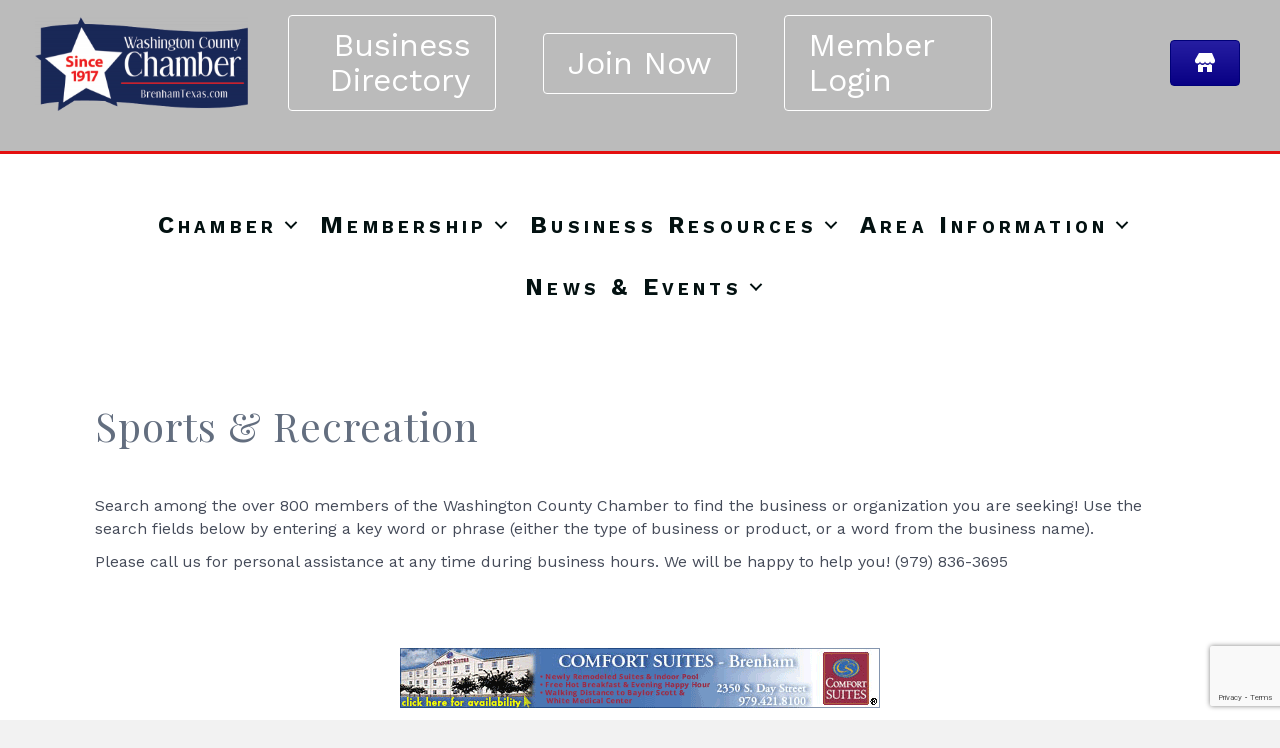

--- FILE ---
content_type: text/html; charset=utf-8
request_url: https://www.google.com/recaptcha/enterprise/anchor?ar=1&k=6LfI_T8rAAAAAMkWHrLP_GfSf3tLy9tKa839wcWa&co=aHR0cHM6Ly9jaGFtYmVyLmJyZW5oYW10ZXhhcy5jb206NDQz&hl=en&v=PoyoqOPhxBO7pBk68S4YbpHZ&size=invisible&anchor-ms=20000&execute-ms=30000&cb=h20jtikjumox
body_size: 48753
content:
<!DOCTYPE HTML><html dir="ltr" lang="en"><head><meta http-equiv="Content-Type" content="text/html; charset=UTF-8">
<meta http-equiv="X-UA-Compatible" content="IE=edge">
<title>reCAPTCHA</title>
<style type="text/css">
/* cyrillic-ext */
@font-face {
  font-family: 'Roboto';
  font-style: normal;
  font-weight: 400;
  font-stretch: 100%;
  src: url(//fonts.gstatic.com/s/roboto/v48/KFO7CnqEu92Fr1ME7kSn66aGLdTylUAMa3GUBHMdazTgWw.woff2) format('woff2');
  unicode-range: U+0460-052F, U+1C80-1C8A, U+20B4, U+2DE0-2DFF, U+A640-A69F, U+FE2E-FE2F;
}
/* cyrillic */
@font-face {
  font-family: 'Roboto';
  font-style: normal;
  font-weight: 400;
  font-stretch: 100%;
  src: url(//fonts.gstatic.com/s/roboto/v48/KFO7CnqEu92Fr1ME7kSn66aGLdTylUAMa3iUBHMdazTgWw.woff2) format('woff2');
  unicode-range: U+0301, U+0400-045F, U+0490-0491, U+04B0-04B1, U+2116;
}
/* greek-ext */
@font-face {
  font-family: 'Roboto';
  font-style: normal;
  font-weight: 400;
  font-stretch: 100%;
  src: url(//fonts.gstatic.com/s/roboto/v48/KFO7CnqEu92Fr1ME7kSn66aGLdTylUAMa3CUBHMdazTgWw.woff2) format('woff2');
  unicode-range: U+1F00-1FFF;
}
/* greek */
@font-face {
  font-family: 'Roboto';
  font-style: normal;
  font-weight: 400;
  font-stretch: 100%;
  src: url(//fonts.gstatic.com/s/roboto/v48/KFO7CnqEu92Fr1ME7kSn66aGLdTylUAMa3-UBHMdazTgWw.woff2) format('woff2');
  unicode-range: U+0370-0377, U+037A-037F, U+0384-038A, U+038C, U+038E-03A1, U+03A3-03FF;
}
/* math */
@font-face {
  font-family: 'Roboto';
  font-style: normal;
  font-weight: 400;
  font-stretch: 100%;
  src: url(//fonts.gstatic.com/s/roboto/v48/KFO7CnqEu92Fr1ME7kSn66aGLdTylUAMawCUBHMdazTgWw.woff2) format('woff2');
  unicode-range: U+0302-0303, U+0305, U+0307-0308, U+0310, U+0312, U+0315, U+031A, U+0326-0327, U+032C, U+032F-0330, U+0332-0333, U+0338, U+033A, U+0346, U+034D, U+0391-03A1, U+03A3-03A9, U+03B1-03C9, U+03D1, U+03D5-03D6, U+03F0-03F1, U+03F4-03F5, U+2016-2017, U+2034-2038, U+203C, U+2040, U+2043, U+2047, U+2050, U+2057, U+205F, U+2070-2071, U+2074-208E, U+2090-209C, U+20D0-20DC, U+20E1, U+20E5-20EF, U+2100-2112, U+2114-2115, U+2117-2121, U+2123-214F, U+2190, U+2192, U+2194-21AE, U+21B0-21E5, U+21F1-21F2, U+21F4-2211, U+2213-2214, U+2216-22FF, U+2308-230B, U+2310, U+2319, U+231C-2321, U+2336-237A, U+237C, U+2395, U+239B-23B7, U+23D0, U+23DC-23E1, U+2474-2475, U+25AF, U+25B3, U+25B7, U+25BD, U+25C1, U+25CA, U+25CC, U+25FB, U+266D-266F, U+27C0-27FF, U+2900-2AFF, U+2B0E-2B11, U+2B30-2B4C, U+2BFE, U+3030, U+FF5B, U+FF5D, U+1D400-1D7FF, U+1EE00-1EEFF;
}
/* symbols */
@font-face {
  font-family: 'Roboto';
  font-style: normal;
  font-weight: 400;
  font-stretch: 100%;
  src: url(//fonts.gstatic.com/s/roboto/v48/KFO7CnqEu92Fr1ME7kSn66aGLdTylUAMaxKUBHMdazTgWw.woff2) format('woff2');
  unicode-range: U+0001-000C, U+000E-001F, U+007F-009F, U+20DD-20E0, U+20E2-20E4, U+2150-218F, U+2190, U+2192, U+2194-2199, U+21AF, U+21E6-21F0, U+21F3, U+2218-2219, U+2299, U+22C4-22C6, U+2300-243F, U+2440-244A, U+2460-24FF, U+25A0-27BF, U+2800-28FF, U+2921-2922, U+2981, U+29BF, U+29EB, U+2B00-2BFF, U+4DC0-4DFF, U+FFF9-FFFB, U+10140-1018E, U+10190-1019C, U+101A0, U+101D0-101FD, U+102E0-102FB, U+10E60-10E7E, U+1D2C0-1D2D3, U+1D2E0-1D37F, U+1F000-1F0FF, U+1F100-1F1AD, U+1F1E6-1F1FF, U+1F30D-1F30F, U+1F315, U+1F31C, U+1F31E, U+1F320-1F32C, U+1F336, U+1F378, U+1F37D, U+1F382, U+1F393-1F39F, U+1F3A7-1F3A8, U+1F3AC-1F3AF, U+1F3C2, U+1F3C4-1F3C6, U+1F3CA-1F3CE, U+1F3D4-1F3E0, U+1F3ED, U+1F3F1-1F3F3, U+1F3F5-1F3F7, U+1F408, U+1F415, U+1F41F, U+1F426, U+1F43F, U+1F441-1F442, U+1F444, U+1F446-1F449, U+1F44C-1F44E, U+1F453, U+1F46A, U+1F47D, U+1F4A3, U+1F4B0, U+1F4B3, U+1F4B9, U+1F4BB, U+1F4BF, U+1F4C8-1F4CB, U+1F4D6, U+1F4DA, U+1F4DF, U+1F4E3-1F4E6, U+1F4EA-1F4ED, U+1F4F7, U+1F4F9-1F4FB, U+1F4FD-1F4FE, U+1F503, U+1F507-1F50B, U+1F50D, U+1F512-1F513, U+1F53E-1F54A, U+1F54F-1F5FA, U+1F610, U+1F650-1F67F, U+1F687, U+1F68D, U+1F691, U+1F694, U+1F698, U+1F6AD, U+1F6B2, U+1F6B9-1F6BA, U+1F6BC, U+1F6C6-1F6CF, U+1F6D3-1F6D7, U+1F6E0-1F6EA, U+1F6F0-1F6F3, U+1F6F7-1F6FC, U+1F700-1F7FF, U+1F800-1F80B, U+1F810-1F847, U+1F850-1F859, U+1F860-1F887, U+1F890-1F8AD, U+1F8B0-1F8BB, U+1F8C0-1F8C1, U+1F900-1F90B, U+1F93B, U+1F946, U+1F984, U+1F996, U+1F9E9, U+1FA00-1FA6F, U+1FA70-1FA7C, U+1FA80-1FA89, U+1FA8F-1FAC6, U+1FACE-1FADC, U+1FADF-1FAE9, U+1FAF0-1FAF8, U+1FB00-1FBFF;
}
/* vietnamese */
@font-face {
  font-family: 'Roboto';
  font-style: normal;
  font-weight: 400;
  font-stretch: 100%;
  src: url(//fonts.gstatic.com/s/roboto/v48/KFO7CnqEu92Fr1ME7kSn66aGLdTylUAMa3OUBHMdazTgWw.woff2) format('woff2');
  unicode-range: U+0102-0103, U+0110-0111, U+0128-0129, U+0168-0169, U+01A0-01A1, U+01AF-01B0, U+0300-0301, U+0303-0304, U+0308-0309, U+0323, U+0329, U+1EA0-1EF9, U+20AB;
}
/* latin-ext */
@font-face {
  font-family: 'Roboto';
  font-style: normal;
  font-weight: 400;
  font-stretch: 100%;
  src: url(//fonts.gstatic.com/s/roboto/v48/KFO7CnqEu92Fr1ME7kSn66aGLdTylUAMa3KUBHMdazTgWw.woff2) format('woff2');
  unicode-range: U+0100-02BA, U+02BD-02C5, U+02C7-02CC, U+02CE-02D7, U+02DD-02FF, U+0304, U+0308, U+0329, U+1D00-1DBF, U+1E00-1E9F, U+1EF2-1EFF, U+2020, U+20A0-20AB, U+20AD-20C0, U+2113, U+2C60-2C7F, U+A720-A7FF;
}
/* latin */
@font-face {
  font-family: 'Roboto';
  font-style: normal;
  font-weight: 400;
  font-stretch: 100%;
  src: url(//fonts.gstatic.com/s/roboto/v48/KFO7CnqEu92Fr1ME7kSn66aGLdTylUAMa3yUBHMdazQ.woff2) format('woff2');
  unicode-range: U+0000-00FF, U+0131, U+0152-0153, U+02BB-02BC, U+02C6, U+02DA, U+02DC, U+0304, U+0308, U+0329, U+2000-206F, U+20AC, U+2122, U+2191, U+2193, U+2212, U+2215, U+FEFF, U+FFFD;
}
/* cyrillic-ext */
@font-face {
  font-family: 'Roboto';
  font-style: normal;
  font-weight: 500;
  font-stretch: 100%;
  src: url(//fonts.gstatic.com/s/roboto/v48/KFO7CnqEu92Fr1ME7kSn66aGLdTylUAMa3GUBHMdazTgWw.woff2) format('woff2');
  unicode-range: U+0460-052F, U+1C80-1C8A, U+20B4, U+2DE0-2DFF, U+A640-A69F, U+FE2E-FE2F;
}
/* cyrillic */
@font-face {
  font-family: 'Roboto';
  font-style: normal;
  font-weight: 500;
  font-stretch: 100%;
  src: url(//fonts.gstatic.com/s/roboto/v48/KFO7CnqEu92Fr1ME7kSn66aGLdTylUAMa3iUBHMdazTgWw.woff2) format('woff2');
  unicode-range: U+0301, U+0400-045F, U+0490-0491, U+04B0-04B1, U+2116;
}
/* greek-ext */
@font-face {
  font-family: 'Roboto';
  font-style: normal;
  font-weight: 500;
  font-stretch: 100%;
  src: url(//fonts.gstatic.com/s/roboto/v48/KFO7CnqEu92Fr1ME7kSn66aGLdTylUAMa3CUBHMdazTgWw.woff2) format('woff2');
  unicode-range: U+1F00-1FFF;
}
/* greek */
@font-face {
  font-family: 'Roboto';
  font-style: normal;
  font-weight: 500;
  font-stretch: 100%;
  src: url(//fonts.gstatic.com/s/roboto/v48/KFO7CnqEu92Fr1ME7kSn66aGLdTylUAMa3-UBHMdazTgWw.woff2) format('woff2');
  unicode-range: U+0370-0377, U+037A-037F, U+0384-038A, U+038C, U+038E-03A1, U+03A3-03FF;
}
/* math */
@font-face {
  font-family: 'Roboto';
  font-style: normal;
  font-weight: 500;
  font-stretch: 100%;
  src: url(//fonts.gstatic.com/s/roboto/v48/KFO7CnqEu92Fr1ME7kSn66aGLdTylUAMawCUBHMdazTgWw.woff2) format('woff2');
  unicode-range: U+0302-0303, U+0305, U+0307-0308, U+0310, U+0312, U+0315, U+031A, U+0326-0327, U+032C, U+032F-0330, U+0332-0333, U+0338, U+033A, U+0346, U+034D, U+0391-03A1, U+03A3-03A9, U+03B1-03C9, U+03D1, U+03D5-03D6, U+03F0-03F1, U+03F4-03F5, U+2016-2017, U+2034-2038, U+203C, U+2040, U+2043, U+2047, U+2050, U+2057, U+205F, U+2070-2071, U+2074-208E, U+2090-209C, U+20D0-20DC, U+20E1, U+20E5-20EF, U+2100-2112, U+2114-2115, U+2117-2121, U+2123-214F, U+2190, U+2192, U+2194-21AE, U+21B0-21E5, U+21F1-21F2, U+21F4-2211, U+2213-2214, U+2216-22FF, U+2308-230B, U+2310, U+2319, U+231C-2321, U+2336-237A, U+237C, U+2395, U+239B-23B7, U+23D0, U+23DC-23E1, U+2474-2475, U+25AF, U+25B3, U+25B7, U+25BD, U+25C1, U+25CA, U+25CC, U+25FB, U+266D-266F, U+27C0-27FF, U+2900-2AFF, U+2B0E-2B11, U+2B30-2B4C, U+2BFE, U+3030, U+FF5B, U+FF5D, U+1D400-1D7FF, U+1EE00-1EEFF;
}
/* symbols */
@font-face {
  font-family: 'Roboto';
  font-style: normal;
  font-weight: 500;
  font-stretch: 100%;
  src: url(//fonts.gstatic.com/s/roboto/v48/KFO7CnqEu92Fr1ME7kSn66aGLdTylUAMaxKUBHMdazTgWw.woff2) format('woff2');
  unicode-range: U+0001-000C, U+000E-001F, U+007F-009F, U+20DD-20E0, U+20E2-20E4, U+2150-218F, U+2190, U+2192, U+2194-2199, U+21AF, U+21E6-21F0, U+21F3, U+2218-2219, U+2299, U+22C4-22C6, U+2300-243F, U+2440-244A, U+2460-24FF, U+25A0-27BF, U+2800-28FF, U+2921-2922, U+2981, U+29BF, U+29EB, U+2B00-2BFF, U+4DC0-4DFF, U+FFF9-FFFB, U+10140-1018E, U+10190-1019C, U+101A0, U+101D0-101FD, U+102E0-102FB, U+10E60-10E7E, U+1D2C0-1D2D3, U+1D2E0-1D37F, U+1F000-1F0FF, U+1F100-1F1AD, U+1F1E6-1F1FF, U+1F30D-1F30F, U+1F315, U+1F31C, U+1F31E, U+1F320-1F32C, U+1F336, U+1F378, U+1F37D, U+1F382, U+1F393-1F39F, U+1F3A7-1F3A8, U+1F3AC-1F3AF, U+1F3C2, U+1F3C4-1F3C6, U+1F3CA-1F3CE, U+1F3D4-1F3E0, U+1F3ED, U+1F3F1-1F3F3, U+1F3F5-1F3F7, U+1F408, U+1F415, U+1F41F, U+1F426, U+1F43F, U+1F441-1F442, U+1F444, U+1F446-1F449, U+1F44C-1F44E, U+1F453, U+1F46A, U+1F47D, U+1F4A3, U+1F4B0, U+1F4B3, U+1F4B9, U+1F4BB, U+1F4BF, U+1F4C8-1F4CB, U+1F4D6, U+1F4DA, U+1F4DF, U+1F4E3-1F4E6, U+1F4EA-1F4ED, U+1F4F7, U+1F4F9-1F4FB, U+1F4FD-1F4FE, U+1F503, U+1F507-1F50B, U+1F50D, U+1F512-1F513, U+1F53E-1F54A, U+1F54F-1F5FA, U+1F610, U+1F650-1F67F, U+1F687, U+1F68D, U+1F691, U+1F694, U+1F698, U+1F6AD, U+1F6B2, U+1F6B9-1F6BA, U+1F6BC, U+1F6C6-1F6CF, U+1F6D3-1F6D7, U+1F6E0-1F6EA, U+1F6F0-1F6F3, U+1F6F7-1F6FC, U+1F700-1F7FF, U+1F800-1F80B, U+1F810-1F847, U+1F850-1F859, U+1F860-1F887, U+1F890-1F8AD, U+1F8B0-1F8BB, U+1F8C0-1F8C1, U+1F900-1F90B, U+1F93B, U+1F946, U+1F984, U+1F996, U+1F9E9, U+1FA00-1FA6F, U+1FA70-1FA7C, U+1FA80-1FA89, U+1FA8F-1FAC6, U+1FACE-1FADC, U+1FADF-1FAE9, U+1FAF0-1FAF8, U+1FB00-1FBFF;
}
/* vietnamese */
@font-face {
  font-family: 'Roboto';
  font-style: normal;
  font-weight: 500;
  font-stretch: 100%;
  src: url(//fonts.gstatic.com/s/roboto/v48/KFO7CnqEu92Fr1ME7kSn66aGLdTylUAMa3OUBHMdazTgWw.woff2) format('woff2');
  unicode-range: U+0102-0103, U+0110-0111, U+0128-0129, U+0168-0169, U+01A0-01A1, U+01AF-01B0, U+0300-0301, U+0303-0304, U+0308-0309, U+0323, U+0329, U+1EA0-1EF9, U+20AB;
}
/* latin-ext */
@font-face {
  font-family: 'Roboto';
  font-style: normal;
  font-weight: 500;
  font-stretch: 100%;
  src: url(//fonts.gstatic.com/s/roboto/v48/KFO7CnqEu92Fr1ME7kSn66aGLdTylUAMa3KUBHMdazTgWw.woff2) format('woff2');
  unicode-range: U+0100-02BA, U+02BD-02C5, U+02C7-02CC, U+02CE-02D7, U+02DD-02FF, U+0304, U+0308, U+0329, U+1D00-1DBF, U+1E00-1E9F, U+1EF2-1EFF, U+2020, U+20A0-20AB, U+20AD-20C0, U+2113, U+2C60-2C7F, U+A720-A7FF;
}
/* latin */
@font-face {
  font-family: 'Roboto';
  font-style: normal;
  font-weight: 500;
  font-stretch: 100%;
  src: url(//fonts.gstatic.com/s/roboto/v48/KFO7CnqEu92Fr1ME7kSn66aGLdTylUAMa3yUBHMdazQ.woff2) format('woff2');
  unicode-range: U+0000-00FF, U+0131, U+0152-0153, U+02BB-02BC, U+02C6, U+02DA, U+02DC, U+0304, U+0308, U+0329, U+2000-206F, U+20AC, U+2122, U+2191, U+2193, U+2212, U+2215, U+FEFF, U+FFFD;
}
/* cyrillic-ext */
@font-face {
  font-family: 'Roboto';
  font-style: normal;
  font-weight: 900;
  font-stretch: 100%;
  src: url(//fonts.gstatic.com/s/roboto/v48/KFO7CnqEu92Fr1ME7kSn66aGLdTylUAMa3GUBHMdazTgWw.woff2) format('woff2');
  unicode-range: U+0460-052F, U+1C80-1C8A, U+20B4, U+2DE0-2DFF, U+A640-A69F, U+FE2E-FE2F;
}
/* cyrillic */
@font-face {
  font-family: 'Roboto';
  font-style: normal;
  font-weight: 900;
  font-stretch: 100%;
  src: url(//fonts.gstatic.com/s/roboto/v48/KFO7CnqEu92Fr1ME7kSn66aGLdTylUAMa3iUBHMdazTgWw.woff2) format('woff2');
  unicode-range: U+0301, U+0400-045F, U+0490-0491, U+04B0-04B1, U+2116;
}
/* greek-ext */
@font-face {
  font-family: 'Roboto';
  font-style: normal;
  font-weight: 900;
  font-stretch: 100%;
  src: url(//fonts.gstatic.com/s/roboto/v48/KFO7CnqEu92Fr1ME7kSn66aGLdTylUAMa3CUBHMdazTgWw.woff2) format('woff2');
  unicode-range: U+1F00-1FFF;
}
/* greek */
@font-face {
  font-family: 'Roboto';
  font-style: normal;
  font-weight: 900;
  font-stretch: 100%;
  src: url(//fonts.gstatic.com/s/roboto/v48/KFO7CnqEu92Fr1ME7kSn66aGLdTylUAMa3-UBHMdazTgWw.woff2) format('woff2');
  unicode-range: U+0370-0377, U+037A-037F, U+0384-038A, U+038C, U+038E-03A1, U+03A3-03FF;
}
/* math */
@font-face {
  font-family: 'Roboto';
  font-style: normal;
  font-weight: 900;
  font-stretch: 100%;
  src: url(//fonts.gstatic.com/s/roboto/v48/KFO7CnqEu92Fr1ME7kSn66aGLdTylUAMawCUBHMdazTgWw.woff2) format('woff2');
  unicode-range: U+0302-0303, U+0305, U+0307-0308, U+0310, U+0312, U+0315, U+031A, U+0326-0327, U+032C, U+032F-0330, U+0332-0333, U+0338, U+033A, U+0346, U+034D, U+0391-03A1, U+03A3-03A9, U+03B1-03C9, U+03D1, U+03D5-03D6, U+03F0-03F1, U+03F4-03F5, U+2016-2017, U+2034-2038, U+203C, U+2040, U+2043, U+2047, U+2050, U+2057, U+205F, U+2070-2071, U+2074-208E, U+2090-209C, U+20D0-20DC, U+20E1, U+20E5-20EF, U+2100-2112, U+2114-2115, U+2117-2121, U+2123-214F, U+2190, U+2192, U+2194-21AE, U+21B0-21E5, U+21F1-21F2, U+21F4-2211, U+2213-2214, U+2216-22FF, U+2308-230B, U+2310, U+2319, U+231C-2321, U+2336-237A, U+237C, U+2395, U+239B-23B7, U+23D0, U+23DC-23E1, U+2474-2475, U+25AF, U+25B3, U+25B7, U+25BD, U+25C1, U+25CA, U+25CC, U+25FB, U+266D-266F, U+27C0-27FF, U+2900-2AFF, U+2B0E-2B11, U+2B30-2B4C, U+2BFE, U+3030, U+FF5B, U+FF5D, U+1D400-1D7FF, U+1EE00-1EEFF;
}
/* symbols */
@font-face {
  font-family: 'Roboto';
  font-style: normal;
  font-weight: 900;
  font-stretch: 100%;
  src: url(//fonts.gstatic.com/s/roboto/v48/KFO7CnqEu92Fr1ME7kSn66aGLdTylUAMaxKUBHMdazTgWw.woff2) format('woff2');
  unicode-range: U+0001-000C, U+000E-001F, U+007F-009F, U+20DD-20E0, U+20E2-20E4, U+2150-218F, U+2190, U+2192, U+2194-2199, U+21AF, U+21E6-21F0, U+21F3, U+2218-2219, U+2299, U+22C4-22C6, U+2300-243F, U+2440-244A, U+2460-24FF, U+25A0-27BF, U+2800-28FF, U+2921-2922, U+2981, U+29BF, U+29EB, U+2B00-2BFF, U+4DC0-4DFF, U+FFF9-FFFB, U+10140-1018E, U+10190-1019C, U+101A0, U+101D0-101FD, U+102E0-102FB, U+10E60-10E7E, U+1D2C0-1D2D3, U+1D2E0-1D37F, U+1F000-1F0FF, U+1F100-1F1AD, U+1F1E6-1F1FF, U+1F30D-1F30F, U+1F315, U+1F31C, U+1F31E, U+1F320-1F32C, U+1F336, U+1F378, U+1F37D, U+1F382, U+1F393-1F39F, U+1F3A7-1F3A8, U+1F3AC-1F3AF, U+1F3C2, U+1F3C4-1F3C6, U+1F3CA-1F3CE, U+1F3D4-1F3E0, U+1F3ED, U+1F3F1-1F3F3, U+1F3F5-1F3F7, U+1F408, U+1F415, U+1F41F, U+1F426, U+1F43F, U+1F441-1F442, U+1F444, U+1F446-1F449, U+1F44C-1F44E, U+1F453, U+1F46A, U+1F47D, U+1F4A3, U+1F4B0, U+1F4B3, U+1F4B9, U+1F4BB, U+1F4BF, U+1F4C8-1F4CB, U+1F4D6, U+1F4DA, U+1F4DF, U+1F4E3-1F4E6, U+1F4EA-1F4ED, U+1F4F7, U+1F4F9-1F4FB, U+1F4FD-1F4FE, U+1F503, U+1F507-1F50B, U+1F50D, U+1F512-1F513, U+1F53E-1F54A, U+1F54F-1F5FA, U+1F610, U+1F650-1F67F, U+1F687, U+1F68D, U+1F691, U+1F694, U+1F698, U+1F6AD, U+1F6B2, U+1F6B9-1F6BA, U+1F6BC, U+1F6C6-1F6CF, U+1F6D3-1F6D7, U+1F6E0-1F6EA, U+1F6F0-1F6F3, U+1F6F7-1F6FC, U+1F700-1F7FF, U+1F800-1F80B, U+1F810-1F847, U+1F850-1F859, U+1F860-1F887, U+1F890-1F8AD, U+1F8B0-1F8BB, U+1F8C0-1F8C1, U+1F900-1F90B, U+1F93B, U+1F946, U+1F984, U+1F996, U+1F9E9, U+1FA00-1FA6F, U+1FA70-1FA7C, U+1FA80-1FA89, U+1FA8F-1FAC6, U+1FACE-1FADC, U+1FADF-1FAE9, U+1FAF0-1FAF8, U+1FB00-1FBFF;
}
/* vietnamese */
@font-face {
  font-family: 'Roboto';
  font-style: normal;
  font-weight: 900;
  font-stretch: 100%;
  src: url(//fonts.gstatic.com/s/roboto/v48/KFO7CnqEu92Fr1ME7kSn66aGLdTylUAMa3OUBHMdazTgWw.woff2) format('woff2');
  unicode-range: U+0102-0103, U+0110-0111, U+0128-0129, U+0168-0169, U+01A0-01A1, U+01AF-01B0, U+0300-0301, U+0303-0304, U+0308-0309, U+0323, U+0329, U+1EA0-1EF9, U+20AB;
}
/* latin-ext */
@font-face {
  font-family: 'Roboto';
  font-style: normal;
  font-weight: 900;
  font-stretch: 100%;
  src: url(//fonts.gstatic.com/s/roboto/v48/KFO7CnqEu92Fr1ME7kSn66aGLdTylUAMa3KUBHMdazTgWw.woff2) format('woff2');
  unicode-range: U+0100-02BA, U+02BD-02C5, U+02C7-02CC, U+02CE-02D7, U+02DD-02FF, U+0304, U+0308, U+0329, U+1D00-1DBF, U+1E00-1E9F, U+1EF2-1EFF, U+2020, U+20A0-20AB, U+20AD-20C0, U+2113, U+2C60-2C7F, U+A720-A7FF;
}
/* latin */
@font-face {
  font-family: 'Roboto';
  font-style: normal;
  font-weight: 900;
  font-stretch: 100%;
  src: url(//fonts.gstatic.com/s/roboto/v48/KFO7CnqEu92Fr1ME7kSn66aGLdTylUAMa3yUBHMdazQ.woff2) format('woff2');
  unicode-range: U+0000-00FF, U+0131, U+0152-0153, U+02BB-02BC, U+02C6, U+02DA, U+02DC, U+0304, U+0308, U+0329, U+2000-206F, U+20AC, U+2122, U+2191, U+2193, U+2212, U+2215, U+FEFF, U+FFFD;
}

</style>
<link rel="stylesheet" type="text/css" href="https://www.gstatic.com/recaptcha/releases/PoyoqOPhxBO7pBk68S4YbpHZ/styles__ltr.css">
<script nonce="PGQWoUMLTKiAJnO8mV8H5A" type="text/javascript">window['__recaptcha_api'] = 'https://www.google.com/recaptcha/enterprise/';</script>
<script type="text/javascript" src="https://www.gstatic.com/recaptcha/releases/PoyoqOPhxBO7pBk68S4YbpHZ/recaptcha__en.js" nonce="PGQWoUMLTKiAJnO8mV8H5A">
      
    </script></head>
<body><div id="rc-anchor-alert" class="rc-anchor-alert"></div>
<input type="hidden" id="recaptcha-token" value="[base64]">
<script type="text/javascript" nonce="PGQWoUMLTKiAJnO8mV8H5A">
      recaptcha.anchor.Main.init("[\x22ainput\x22,[\x22bgdata\x22,\x22\x22,\[base64]/[base64]/[base64]/[base64]/[base64]/UltsKytdPUU6KEU8MjA0OD9SW2wrK109RT4+NnwxOTI6KChFJjY0NTEyKT09NTUyOTYmJk0rMTxjLmxlbmd0aCYmKGMuY2hhckNvZGVBdChNKzEpJjY0NTEyKT09NTYzMjA/[base64]/[base64]/[base64]/[base64]/[base64]/[base64]/[base64]\x22,\[base64]\x22,\x22w5vCqU7Cv8O4w6rCgFVfBjDCv8K0w6hWecKxwplfwonDjDzDgho1w74Fw7Uewr7DvCZNw5IQO8KFRx9KdB/DhMOrQjnCusOxwrVtwpV9w7vCgcOgw7YQY8OLw68neSnDkcKUw7gtwo0BS8OQwp9VLcK/[base64]/DqRzCgScxw7kjK1LDncK/w67DscOcbFXDjjnDqMK2w6jDjkt3VcKRwoNJw5DDvBjDtsKFwpY+wq8/eU3DvR0TayPDisOPScOkFMK3wqPDtj4WQ8O2wogMw4zCo342fMOlwr4Gwo3Dg8Kyw5NmwpkWADZRw4oWIhLCv8KFwrcNw6fDhyQ4wro+ZztEZXzCvk5swrrDpcKeZMKsOMOoYhTCusK1w5DDlMK6w7pywrxbMRjCqiTDgyh/wpXDm18mN2TDk2d9XyAww5bDncKSw79pw57CgcOGFMOQF8KEPsKGCF5IworDuivChB/Dni7CsE7CgcK9PsOCb3EjDWl2KMOUw69Bw5JqZsKdwrPDuE8JGTU3w63CixM1QC/CsyY7wrfCjRE+E8K2UMKZwoHDinZhwps8w4LCtsK0wozChjkJwo9zw79/wpbDsiBCw5olBz4YwpAYDMOHw5vDq0Mdw6gsOMOTwq3CrMOzwoPCnkxiQEgJCAnCssK9YzfDhTV6ccOeNcOawoUIw6TDisO5JFV8ScKjfcOUS8Oiw6MIwr/DgsO2IMK5HsOuw4libSp0w5UXwrl0dR4LAF/CjMKad0DDpcK4wo3CvSnDgsK7woXDuRcJWyITw5XDvcOLA3kWw5hFLCwFBgbDngAiwpPCosOSDlw3dVcRw67CryTCmBLCssKOw43DsCdaw4Vgw7sxMcOjw4fDnGNpwoQSGGlaw6c2IcOjHg/[base64]/Dv2bDkGzDsBrCl3cIGWF/dMOwwofDoB14esOcw4Fxwr7DrsORw4kZwpVqIMO/eMKcJC/CgsK2w6BwAsKiw6ZIwqTCnSbDisO8CQfCtHwDSybCpsOIRsKzw6s/w5bDlcOtw5zCksKbF8OUwqdFw4bCjAHCncO8wqXDrsK2wodBwoAAQl1BwosbHsOyScOxwoALw7zClMO4w4cLJxvCj8Oow7vCqFHDm8O5MsObw5nDpsOcw6/Cg8KKw57DjhAre3kAKsOZVALDmAPCq10vcn0VWMOMw5fDqcOlS8KGw4AHO8KFNMKIwpYWwqIRScKew4Erwq7CgncMTE4RwonChUTDj8KcDWjCiMKFwpcMwrrCqizDqBgaw6IsFMKMwr0BwpQOGFnCpsKZw4U3wpTDmQ/Cv1lhM07DrsOJBz0kwqgmwpVMRBLDuznCu8K6w6Ekw5LDr2Itw7B2wptEZk/Ct8Kywqgwwpk6wqF8w6pkw49OwrsqXABrwqzClwPDn8KzwrPDiHINMMKCw6/Dg8KFH3QWKSHCjMKbTwHDhMOfdMOYwpfCoTpWPMKnwrh5HMOHwolpecK7P8KtQ0FYwoPDtMOVwpjCoXgpwoF1wpzDjT3Co8KYWApZw7lnw5V+Hx3DkMOBT2fClR4JwoYDw5gjbcKuZCMxw5nCrsKUFsO/w4sHw755bWZcLWnCsHE0WcOxbR7ChcOrcsKGCl4FfcOSFsOXw4fDgRHDiMOrwrgjwpJ1OWMbw6HDsxofVMKIwrV9wpzDksKRKW9sw7bCqSw+wrrDuwYpfX/CpyzDusKqdlRJw4/DvMO3w6A7wq7DqHjChWrCoXXCpH0sODHCicK1w7dKKMKHNCVXw7E2w64xwqbDvyoJGMKew5TDiMKswrzDjMK/NsO2F8KcAMOgNMKLQcKnw5jCisOwbMKLYGpOwqPCqMK8O8KmRMO/Xh7DrxDCpMO1wpfDiMO0My1Tw5zDr8OcwqMmw4bChMOiwpHDrMKaJkrCkEjCqmbDolzCr8KfOG/Dj0UOXsOawps2M8OGG8Ouw5QFw6zDmF7DkQAqw6rChMOBw70xWcKqG2UEOcOiG0TCshLDocOSZAtYfsOHaCUYwoVvbHXCnXNMLDTCkcKIwqkYZV3CoRDCqWvDvgAVw4J5w7/DssKowqnCusKLw73Dl3TCrcKLK3XCjcOxC8Kowo8INcKERMOjw6MUw4AdKSHDsgLDokEHRsKpPErCrT7DhVsmWwZUw6Mrw7VmwrY5w4bDiGjDvsKSw6IgXMKDD1PCoDclwpnDn8OyUG19f8OcMsOiekLDn8KnNBBDw7k0HMKCR8KXFn9JDMOKw4/Dp3J3wpgHwqrCoGjCly3CpwYqXnbCiMOswrHChcKEQH3CssOPXwJmFVQ1w7XCoMKMXcKDHh7CkMOwNSdJfiQvw5o7WsKmwqXCt8OGwqtpe8O+FlM6wrzCqR5zScKewpfChnoGQRxzw53DvsOyEMKzw6rChQJTC8K4b3bDlXrCkWw9w7MLP8O4eMO2w4/CgxXDq38iOMO7woRmaMOSw4bDtMK+wrFPE081wpHCsMOCaCZmaBTCqywtRsOqSMOTCXNdw4DDvSvDhMKKWMODYcKTEMO8YcKUJMOJwrxIwpJnfkTDgB4pB2TDjQvDkQ8SwpYvDzddUDgALjjCs8KXN8OOBMKEw7nDrCHCqwTDmsOvwq/DvFhlw6XCqsOjw4kgJMKhaMOiwq7ClSnDsyvDgjJRVMK0bVTCuz1/[base64]/DlQnDgEYkw4seKsOfZcOcw63DqiDDhhvCvgjDuhIsJEcPw6o9wpXCmFoAbsOBcsOpw6UTID0AwrtGfUbDiXLDs8O9w4HDp8KrwoYywopcw5pZXcOXwogOw7PDtMKPw5hcw73CgsKZX8OxXMOTAMKuFjkkwoo1w5BVHsOnwqEOXw/DgsKcMsK2SBHCmcOAwoLDkgTCkcKHwqUYwqo2w4cuw6HCvCsZEcKmbnRdAMKjwqFrHxtawpLChQ7CuiRPw6TDuHDDs1DCsFJbw6MZwo/DvmMJCUrDkWHCvcOzw7Exw5NoQMK8w5rDmiDDj8Opwq1xw6/DocOdw4HCnybDv8KLw75AZcOuYA/[base64]/[base64]/[base64]/[base64]/w5cqw6DChMOOw4bDnRDDgsKfwp/Cu8OFwr0zZMOHB3bDlsKnVMKHb8O6wqvDkzpFw5JUwrAMdMK/Dg3DrcKww6bDul/[base64]/CtmFPBBwRwp5TLsOgwqUQTcKUwoQHw6ELb8OYwqrDkSQCwr/[base64]/DocKvw4PDgw/CjcO+w7Jzwr3DqH3CpcKZDQ0gw5jDgBPDjsKpeMKWUcOjMSrCmXpDWsOJfMOHLDDCmsKdw4RgVCHDq0gTGsKBw4XDtcOBB8OXOMO/bsKIw4DCiXTDkzTDlsKFbcKlwqRCwrjDnjhrVUPCvA7DpQEMZ1l7w5/DnWLCp8K5Nz3CjcO4PMKLDcO/djrCpsO5worDjcKvUDTCkm3Cr3QEwprDvsKLwpjChcOkwrsoQwfDocKKwrZqacOxw6/DlCjDncOmwpzDqltxR8O2wrY8F8KFwqPCsH0pSFLDukA1w7HDh8Kxw7wpRz7CuhB2w5jCgHIeFXHDtns3cMOswqdAPsOYbBlCw5XCqcKjw4DDgsO9wqfCuXLDiMKQw6zCk1XDtMOOw6zCnMKbw6BbEGXCmMKNw7zDjcOMIgwhFG/Di8Ohw7EUaMOPYMO+w7BQYsKjw5l5w4LCpsO6w5rDsMKfwpLChXLDjTvCsXvDiMOlX8KxSsOzeMOdwofDgMOFDFfCt09Dwosjw5Y1w67ChcKFwoV0wqLCs1dub1wNw7kwwpzCtibDpWN9w6TDox5IMwHDoF8Aw7fClTjCisOJEUc9QMKnw7/CgcOgwqANC8OZw7PDimXDoiPDoABjw51caUYEw4trwrMnw4EjC8KrcD7DksOvAAHDlTLCgAXDvMKJEBcpw7XCtMO0STbDucK6TMOXwpZGc8OFw4ELX1lfZBAOwqnCs8OsccKJw7nDisOgWcOpw7FiAcOyImPCi2nDkkHCosKUw4/CtTQpwpUaCMKgN8KCNMKHHsOLex/[base64]/[base64]/DicKJFwfCvBXCocO6G8KNWmHCoMOtwr7DisOHZVbDl0YJwoAgwpXCvW1SwpNvHwHDj8KiGcOXwofCujEjwqArBDvCihjCoQwFJMODLATDiRjDrVbDicKNWMKKVkDDs8OkBhwIWMKVW07CtsKabsOubMO8woVqcw/DpMKSAcKIM8OLwrbCs8KqwqHDrWPCtXc3E8K0a0zDqMKCwpJXwoXDq8Kfw7rCigICwps8w7vCkxnCmBtwRAtOMsKNw6TDm8O+WsKtRsOzYsOoQBpuXhwxIcKwwpxoQgPDncKjwqTCmkYrw6/Cn3pJLMK7ai/DmcKGw7LDnMOkEydTH8KoUXvCqysXwpvCnMKRCcOvw4jDiSfCuhPDhm3Cj13CkMOaw77DpcK5w40swqLDj1DDisK8OV5ww6QiwrLDvcOww7/DnsO3wqNdwrTDssKLAkrCsUHClEB7FcOTAsOUAT1JMhfDpn4Ew785worDkhVQwp8fwog5CCvCrcK3wq/DksKTfsOuFMKJLV/[base64]/[base64]/CpkopYsOLwo8tw6PDqyvDkAfDg8KAwoDDs2DDuMKlwpLDpcKFEH5jBsKrwqzCmcOSR2HDnijCmcKUWnnCtMK0fMOCw6TDtlPDtsKpw4zCsSkjw58/w6DDk8O/wpXCrzYJYirCiwXCvsKEecKRMggeZyg5Y8KCw5dVwqPCh2AMw4xdwrtsK2xZw6IoFyPCtn/DlzB7wrERw5TDt8KlP8KfIQJewprCmMONJS5Rwootw7R8XhDDkcOLwoYcXcO3w5rDhmVVasOdwojDtRFbwpNtDcOYc3XCiC/CnsOsw5xXw7XCocO5wpXCncKPL3jDisKRwqhJOcOHw5HDqVEnwoEdLh8kwplnw7fDn8OzYS4jw5BPw7fDnMKcLcKAw4pnw70JK8Kuwol8wrDDpxkBBhtgwpMgw7nDlcK4wq3DrnJ4wrF/w6nDpk3DhcOUwpIBSsO2EifCgFYzfH3DhsOeJcOrw60xWCzCqVAIWsOvwqjCosOBw5vDusKbwqnCosO+dRnCsMKhLsKlwoLCtUVaC8OAwp/Cv8K+wqXCo0PClsOrFwp8TcOuLsKPDw5tJ8OiCkXCq8KBCk43w6cYcGVgwofDg8Oqw5rDtcOkayJPwpopw6onw7zDuwQpwrgqwr3CoMKRbsO4w5DCsnTCssKHBkwkVMKMw4/Ch0QESS3DhWPDkSVTw4bDlsKdOQnDmghtB8OSwq3Cr0TDs8O7w4RawrkVdUImHSNWwpDCj8OUwpcFOT/[base64]/DrMOawq7CnVLDl8OefCdcwpogEykZw5TDoBofw6B4w6QKRcKbbGE/w7J2dcOdw4wlB8KGwr7Di8OxwqQVwoPCj8OoYsK4wonDvcOAH8KWTMOUw7RJwp7DixESCHDChhBQEEHDjMOCwprCnsO2w5/CvcOcwoXCuElNw7jDmcKQwqLDmxd2B8O/[base64]/[base64]/[base64]/wrHDlcKGblUxwqjCu0wbAiIVw5jDnMKaVMOMw4nDgcOOwpjDmcKYwo4mwrN8NTJZSsO/wqXDolYsw4HDrMOUQsKaw4TDp8KjwozDsMKpwoDDqcKswqPClBbDiWXChMKTwpslIMOSwpg1HFPDvytaEz3DtMOPUsK/VsOnw43DlHduesKuFETDvMKefsOWwoRHwoJ6wqtXGMKlw5ZWa8OlVjUNwp1Cw73CuR3Cm1gWDX7CiSHDnwBNwqw/wqfClWQyw47DgsKowo8IJXzDnEzDg8OvJ3nDu8O9wogvN8OMwrbCnjh5w50hwrvCgcOlw6MAwoxhc1fDkBQhw4s6wprDuMOePE/CrUE5NmDCi8OwwqEGw5nCgSrDsMK0wqzCp8OdekQLwqBSw7k/EcO6fsK/w4/Co8K/[base64]/DosO2wpgpJgPDnVHCgF4jYVd+wp9JGcOowrTDiMKUwoLDmMOiw6XCrMK3G8KQw6oZAsKGf0sIcRrCg8KUw79/wp04wrRyesO2woLCjBQCwrx5bn1Pw6xXwpROGMKeQ8OAw5rCqcOuw7JPw4LCvcOLwrfDrMO/bTXDmiXDlxB5Xhh9ImHChsOOOsK8c8KdBsOmPcKybMOUKcKuw4vChwpyU8KXaD41wqPClETDkcOnwpTDoTnDvR96w6cRwoLDp15AwpvDp8Kxw7PDljzDhmzDkmHCvQsEwqzDgGwtaMKeSSPCl8OZCsKGwqzCuwouBsO/KGXCtm/[base64]/PXfCqMOgw5DDlcOrwoPCm8OEwrU3wrM8wo5lWSRqw7M9wrUewoLDhHLDs3FNfBhbwoHCizssw5nCvcOmw5bDsF4nG8KBwpYGw4/[base64]/R8OAwpLDq0MBQMO+DMOrwp1iwoNdw69OwoBkDMOhIVzCjGc8wp5BAiZkKGvCosKkwrQod8Opw5zDrcOxw6B7WWZDb8OhwrFNwptjfB8IZB3DhcOdBCnDmcOkw6tfEwvDjsKswqXCn27DllrDksKIX2/[base64]/w4sjw6rCjXZAA8KDw502w688wp7CrkccDVjChMKvTBczwo/[base64]/CjcOzw7TClDZIw4oXFMKyB8O6Q8KOc8KhDWXCtBVLVC5QwozCiMOCVcO/HCLDp8Krf8O4w4BpwrPDtHDCncOBwpTCtFfChsKZwrrDtHDDsXLCrsO8w47DmMK7GsO4FsKtw5RYFsK1wokhw4DCr8KcVsOvwqDDonx3wq7DgS0NwoNfwrXCjxoPwpTDq8OPw5ZZa8KTccOxBW/ClSsId2wQR8OHIsKEwqtYB0rCkjDCk03DncOdwpbDr18IwqrDvF3CqjnClMOkM8OBdsOvwpPDq8OpDMOdw5TCtcKNFcK0w5UTwoANCMK5JMKvQMK3w5QMWhjCt8Kow5HCtR9GFR3ChcKqcsKDwoE/NMOnw4DDgMKdw4fCl8Kqwo7DqDPCqcKaGMKBCcKmA8OWw7saBMOvwqgHw7JGw48VWTTDg8KTXMOuCyTDqsK3w5XCl3kIwqQ+DnFYwrPDmijCgMKWw49DwrR3EnbCscO3PsKtSAh3P8O8w4TDjUPDsGrDrMKnVcK1wrpSw7LCrntrwqIuw7fDpsO/[base64]/Cr8K+P8KyPMO4w7rDlTjDhF/[base64]/Dh8KPwofClQLDnEsHShUMw47Du8O8JMKebVZEAMOnw61dw7TCm8O5wpXDh8O9wq/Ds8KRCHnCgVMAwqgVw7vDmsKCPQTCoSUQwocnw5/Dl8OZw7TCmxkTwpnCiBkBwqhwTXjDgMKqw7/CocOiEiVncGwJwoLChsOhJHbCrBkXw4rComlqwoPDnMOTX0LCrDPCrXfCgA/CncKMSsKWwqYqGcKlBcOXw50QYsKAwr99EcKKw4d9Zi7DmsK2PsOZw75XwrRtOsKWwrDDu8OXwrXCjMKrWjZ/WnZAwqwnV0rCm058w4LCm34od0bDucKMNzQKb1rDicOGw5Y4w7LDtEnDgG7Dpj/Co8Oab2QjFkYFMkwsQsKLw5QcCiIhWMOiVcOaPcOMw5Exf0Y6Cgtbwp/Cp8OsY0weMDLDgsO6w4YTw7HCuihyw6sxehs7XcKAwoUOcsKpYntFwozDvsKdw6g2wqwGw4ENKMOrw5TCu8O+PsOUIHsXw77Cm8OWwozDuE/Dh13DgMKQVMKLamsrwpTCj8KuwocyGF17wrbDgHHDscO+EcKPwp1Mfz7DvxDCjj9iwq5NGBJPw6h5w7rDpMK9P3vCtVbCgcOGeT7Dhg7CvsOnwq97w5LDuMKuKj/[base64]/[base64]/Ci00Dw5paMcKyA8OrQsKrwo0iw47DnVw2wqNgw5jCuMOgw6wWw59dwpXDt8K6XSkAwqllFsKdbMOKUMO4aSvDlQwjVMOewoLCkcOQw60hwo02wqFkwotAwo0QZn/[base64]/CrsOEwq7DqzwRFMKBdcKbH38mwoXCsMK3FsKmesKpTk4Hw7LCkgMwKiYVwq7CvizDq8Ozw5XDk3vDpcO8GWnDvcKkPMK/w7TCr3tiW8KAAMOfZMOjG8Okw7bCvGzCuMKIdEINwrtIAsOPDnswB8KzD8OWw6vDv8KYw4zCnsOkKsOAXhJHw5fCjMKHw4U4wpvDuDPCvcOmwprCsQnCpgzCrnQGw7vDoUtsw4nDsEzDm3dWwrbDum/[base64]/[base64]/DuMO5QsKBw4oCD8O5w5lhwrzCo8KeZ8Kaw58Hwqw9bcOGKUjCk8Osw5JGw4LCqMOpw6zDu8OrTlbCn8KIYiXCs3bDtBTCmsKbwqgJIMOxC35vKFRuE2puw5bCszMmwqjDml/DrcK4wq9Ew5XCuVIXJQvDjBk7U2/Cnipxw7YqAD/CncOYwrXDsRhLw615w5zDtsKbwp/[base64]/w4XDgRFXwpQRw70vw4lJw4JCw4ZFw6EHwq7DtSjCgiPCkS/Cg1t7wrh+ScOsw4JkNQhcHCkZw7tvwq47w7TCohcdVsKCL8KHf8Oiwr/DvkRkS8OpwqnCu8Ohw5PCkcK/wo7Dv0V7w4djHzjCl8ORw45JDsO0eUdpwo4JUsOhwrfCqmMRw6HCjUHDhMOAw7McPgvDqsKHwqECGT/[base64]/Cq8Kcw7XCqMODSBExDcOwwqLCvDnCmsOYR8KKwp3DrsO6w6rChR3DkMObwr5fC8OWAGItPsOBL1XCi2Y5SMOkKsKjwqhHBsO0wp7CqCAhPwcow5Ulwp/Du8O8wrnClsKSUSlJSsKMw54lwqTChVdDUsOYwprDscOXBzd8MMOKw4Ycwq3Cr8KVCWbCnkTCpsKQw6hxwrbDp8K/R8KwBTfCrcO1PE/DisOQwqnCtsOQwqxqw77CtMK8ZsKVUMKpaXLDr8O6VMKVw44UQQJcw53Ds8ObIEEGHsOZw4INwpTCucOpMMOVw4MOw7ARSkpNw753w7B9Ji5Mw7g2wpbCucKswoPCjcOvKHvDvVfDjcOnw78DwrV/[base64]/DqsKMNsK9wq4Pw6zDmsOaw4vCo8OlA2/CucO9KXfCh8KYw7jCu8OHRXDCtsOwU8KFwrtwwqzCk8K1EhPCunUlRsOdwqzDvRnCg0YEWF7Di8KPXHvDr2nCkMO3IQEHPD/[base64]/CucOUP8K/QMKwQcO0YsO8PsKXw4PCkQRvw41II1BhwrgMwqw6GwY8QMKGcMOYw7jDuMOvNUzClx5xUgbDlhjCkFzCisKUQsK0Cl/DpxEeSsKhwpvCmsK9w5pvfGNPwq0CZxTCj0t5wrFcwq4iwqbDrCbDnsO/[base64]/Du8ORwrHCqMKYcsKjwqfDhsO7wrHCvABkTUrChcKnZcKWw51WWCVFw7tGVBbDrMO/w6bDnsOIHHLCpRXDvUTCmcOgwoUmQCjDnMOIw7RGw5zDi2A5LsK7w58sBDXDl1FgwpvCvMODBcKsSsKmw4YERcOXw5XDrcK+w5JmasOVw6zDnQBAbMOcwrzCmHLCoMKKE19We8O3AMKVw7lRCsKjwqojAnoRw5MLwqUjwoXCpTbDtsOdGFUhwpc/w7MBwpgzw4x3HMKsZcKOTsOZwo4ew7IXwpbDukdawq5yw7vCkB7ChTQnag0ww512bcKNwqLCscK+wpjDmcK7w7Qxwolvw44tw745w5fDkkXCnMKSIMKJZ3NSasKuwog+fMOmNgx5Y8OMdBbChQ0SwqJRVsO8B1XCog/[base64]/RhXDm1DCmD01w4zDh25XMMKrw4/[base64]/[base64]/[base64]/CpWlnL39qCMK8XsKOwqHCh04wGRDCncKIw6bDiivDu8Kew5nCkj5ew65pUcOLBC17QMOhasOWw4/[base64]/[base64]/FcOkRVPDlBpBw7nDt3cxwpbCuRXCkRpGwqIrwoTCpsOww5LCn1ArX8O2AsOIewZzZBfDuEzCosKNwpPDlQlLw6/DhcO2KcKaMMOEdcK/wrLDhU7DoMOGw6dBwp9twrHCki3CoHkQO8Ovw5HCk8KjwqczbsOJwojCtsOaNzrDiTXDrTjDuH8MK3nDncOJw5JlBE/CnHBPPwN4wqdqwqjCsVJ5RcObw45CJcKUVjACw4cCV8KEw6ULwrFOHntOVsO5wo9BeVjDjcK8E8Kcw5otGsODwpozfnTDoXbCvT/DsiTDs25Kw6wiTcO5wpM+w44FWEXDlcO7VcKUw4XDuwXDjwgjw7vDh3LDkGPCpMK/w4rDtDUdQ3HCqsOVwoNcwoV6E8KfMmjChcKAwq/CsTACBmzDtsOnw6pQP13CocOvwrhdw7fDhMOPfH5iG8K8w49pwo/DjMO/ecK7w7rCssK1w6tkWjtGwqXCliTCosKTwqzDpcKPJcOewo3Cnml1w5LChyQHwr3Cm3pywrRHwq/CgCELwr8gw5rCkcODZw/DtkDCmw/CtwAewqPDrUjDokXDpEfCuMKQw6rCoFk2bsO5wpLCgCtowrHDoD3CmSTDqcKUIMKFJVfCqMOPw5PDgkvDmTsrwrRpwrnDgcK1JcOFesO/c8KFwpBlw6hnwqFkwqoWw6zDvkzDscKFwqLDqMK9w7bDtMOcw7VKCgXDpkFxw5AcHcOcwrNpccOeOWFVwrkbw4NZwqfDgSbDnQvDnlbDm2gURFpwN8KvQBDCm8OGwrt/[base64]/w6fCsnHDgn3DljvDisODQy7Cg28MOmVtw4Bkw4DDh8OPXQxEw64/ZxIKblFVORjDo8KCwpPDpF7DpWVHKVVlw7rDrE/DqRjDn8KJA3XCr8KyeyXDvcKcchgtNxpOVXo/Mm3DrxNKw6xyw7QHTcO6U8OGw5LDqglvLsOWakHCqMKCwqPCuMOswoDDucO7w4zCsSbDnMKncsK/[base64]/DiFrCt29vwp/Dnj1pDCM/[base64]/DtAcWw6/CgF7Ds3k0w7R8Vz9zdz5yw4dnYFtYw5TDg1xwM8OwecKVMw9PFhTDhsKOwoZow4fCoH8ewqPCsTd0C8KeT8K/dw3CjkbDl8KMNcKkwp/DssOeP8KGS8KMNQF9w4BzwrrCujtOcMOnwpg8wpjChcKvKDXDqcOkw6x/b1jChSZZwoTDtH/[base64]/CrsKJw5sSw44Vw7HDl1kww7ZCQCM3woHCrEMBfH8rw5rCgGUXSmHDhcOUcR3DrMKlwoYxw69rbcKmZAd0fsKVAlh6w41Vwrs0wr/DhMOrwpJxKCRWwqdPNsONwqzCsWJiUgViw6wZJy3CrsOQwqNrwqpFwqHCrMK3w6UXwq1awobDisKTw7zDsG3DksKlMglEBgxjwoUDw6c3XMOlw5zDoGMHEBjDkMKhwrhjwpJzX8Kiw6tzZG/CngFnw54GwrjCpwXDqA0mw4XDnVfCnBrCrcOHw4wODQFSw5lvasKoVcKiwrfCk1PCvRPCmCLDnsOqw4zDv8K/UMOWIcO/w4x/wpUjN3Z/ZsOHCcO4wpYXWQ5jNAoMZMK3akp7XS/CgMKmwqsbwroEJgbDpMOAWsOZN8Kkw6fDo8KeHDNxw7XCuxVewq5BDMKkacKtwo/CrlDCssOrV8K7wqFbbiDDvMOIw4NQw4waw4DCqsOVUsKxcSpRHcKaw6nCvcO1woA3XMOsw4/[base64]/[base64]/fcOgwr/DlmQCJyHCssOWw5fDucKHZXRTX0lrU8Kww6vCtMKMw7bDgFLCoxHCn8K5w6fDkH5Sa8K0SMOpaFZxVcOKwqckwoc4TWzDt8OfSCVncMK2wqTChyVhw7JtPH47ZlHClH/CgsKPw47Dq8OMPE3DjMO6w5zDpsOpKilhcnfCqcOIMlLCqAs5woFxw5RHP1PDsMOjw7pwGnx+AcKkw593EcKzw4EoHmlhCyfDmlgxVMOrwrc9w5bCoWbCoMOCwp5jRMKfYGcoDFA+w7rDn8OQR8KTw5DDgzkKb0XCqVIqwohEw6DCjWdgUB1two/Cshwdd2UaD8OiG8Omw5Q1w6vDtQfDpjlmw7LDhBU2w4rCiCQrM8OLwpxxw43DgsO+w53CosKXLcOvw4nDkFkew59Sw4hbLsKHHMKywrUbbMOXwqUXwpM3RsOHw4oMACvDtcO+w4kjw4ASb8K/PcO4wo/ClcOUYRx/VAvCshnCuwbDvMK4fsONw4vCqcODMAwbOz/CkwMEKwNmdsK4w6s1wqgbfXE4FsOMwoc0d8OawotRbsK0w4Y7w5XDlyHDuipeF8K+wqLDucKiw6jDhcOnw6HDpsOFw7zDnMKpw4RNwpVdUcOAMcKnw6Rcwr/CgQdTdFQ9dsKnUjB3PsKvNz7Ctgh/TggfwofCusK9w43CksKfNcOjdMKyJltOw6QlwpLCg0xheMKAXwLDpHzCjsOxMWLClMKiFsO9RBpvFsOnCcOBGFvChSdrwqhuwocZS8K/w7rDhMKQwqrCn8Ojw6ocwp1+w5HCrVrCs8O0w4XChyfCpcKxw4sAXcO2DnXCisOBPsKAbcKNw7fCkDHCrcK0V8KVHhkSw67DtcK4w7g3KMKrw7PCpj3Dh8KOPsKnw5pTw73Ct8KAwo/CmzIFw5Unw5DCp8OJAsKvw6DCg8KGV8ODFC15wqJhwplZw67DsDnCvMOlczIYw43DtsKkVX8sw43CjsO8woMPwrXDuMOyw57DtmZ8Ln7Crisdwp/[base64]/DpSYnYl1Iw6/[base64]/DmlJQBH9hHMOQQHrCrsODwpHCnXQaCsObZCTCpgLDs8K/PnBywp50L0bCjX53w5fCjRDDq8KgSiDCjMOhwp8/OMOTB8O6RErCoDwowqbDpxrCv8KRw4DDjsOiFGNmwoN9w4toMMKmCMOswrjDvGRNw5/[base64]/CnmhZAUZrw5XCnhLDqcOew5Nyw41ffSQrw5YCTnp2O8KSw5gXwpFCw7RHwqvCv8KNw7jDkEXDuA3CoMKYcnhwW2XCh8OTwqTCvGPDvDRySynDisOzVMOzw68+GsKAw7HCs8KHIcKpcsOzwqwowoZsw7Faw6nCkQ/ClxA6d8KWw7tWw58QNnZ2woU4wrPDh8K+wrLDpEFlUcKRw6XCtWFhwr/DkcOSacOoYnvCgy/[base64]/DoMOCdMKhb8K1w7Ilw4HDkzrDum50dsOwacKUAWZxPMKOIsKlw4NIacOgdnfCkcOBw6/DocONc2vDrhI+ccKAOgbDrcONw48Kw5JICwgqecKXNMKzw6/ChcOOw6rCk8Ohw7PCsHnDr8Ojw4dcBx7Cv0/Cu8K/bcOJw6zClU1Fw6zDpw8Lwq7DvnvDoA0Td8OIwqQ7w4dnw7XCqMOtw6zCk0peWAjDoMOCZ0FAUMOZw6kmCW7DicOJwr7DsQVQw6wyZndDwrYEwrjCicK0wrdEwqjCh8Opw7ZBwqA/w6BvCFnDtjJrOlttw6YkQC5yX8Ktwp/DglNxUFBkwo7DpMKmdDEwOwEPwo3DoMKEw6TCi8O2wq5Zw7jDoMKawp1eQsObw6zDoMKrw7XChUgmwpvCg8K+N8K8GMKCw5nCpsOsdcOiLwIhSknDtxoKwrE/wqTDpA7DvRfCtMKJw7/DnAjCssKPfD7CqQ5ewqx8LcOydQfDv1DCqChPO8OlVxrCqg8zw6vCjwpJw6/[base64]/CqX4qN15Uw6BufC/DsB81ZjzCqhvChHtNOj4KJVLCu8OgPcOBcMOVw5zCsTvDtMK0LsOEwqdpd8O8THPDuMKgJUlKH8OiUWzDiMO2BDzCo8O/w5PCkcO7UMKlOcOYJkNlRy7DucKOECXCrMKnwrvCmsKnVw7CmyckVsKoB3PCp8Kqw7MuLsKJw49hDMKiB8Kyw7LDmMKTwq/CrsOmw6dYd8Kkwpc/L3c6wrHCgsOiExxrZQtmwqsAw6BLe8KEWMKFw5E5DcKlwqsXw55lw5XDoVwjwqY7w6EYYm1KwqHCvxVxesO5wrh6w68bw519TcOfw67DtsKEw7IUVcOSA0zDoCnDgMODwqjDgFDCumvDosKUw4zClXLDoz3DpA/DqsKhwqDCkcOrNMKhw4F9FcKxaMKeIMOEKsKBw6UFw6UYw4TDt8K0wp49GsKtw6PDthpvZsKpw5RlwogLwoNkw7xMc8KMF8O9PsOwLSJ6ZgB0RRzDtizDscKsJMOlwpFrQykfIcO1wrjDlDHDgRxhJMK/w7nChcOewoXDg8OaE8K/w6DDlznDp8Otw6zDoUA3CMO8w5ZywpI1wr5nwpcTwq5NwqJzH3pwG8KVT8Kxw6FRbMKewqfDuMKCw5LDusKlBcKdKgDDv8KhXS1tMMO7fxjDlMKpfsKJGQRiKsOpBngQwofDpCE/acKaw7AKw5LCksKPw6LCk8KYw4PChj3Ch1/Ci8Kdfy4Vaz4/wrfCuWvDl13ChybCs8Ktw7Y0woEDw6xmXEZhcR3CvgQnwrEow5ZzwoDDg3XDnSjDqsK1HFNww4/Du8OHw77CpQXCscKhccOLw5hlwqYCRGpPfcK2wrDDnMOzwpzCpsKJO8ObdxTClBkGwp/CusO4EcKVwr9ywot6J8ODw7pefGLCssOQwpNHQcK7NzzCqMOWViYNZnkfYl/Ct3pzEhjDsMKSKGVsRcOnWcKqwq/CvEnCqcOWw7UVwoXCglbCoMOyNzXChsKdGcKPA2XCmnnDmkxSwr1ow5d4woDClWXDscK9VmXCrMOIHU3DhBTDk0cHw5fDjB4Ow5AEw4fCpG4xwrAwbMKaJMKNwrXDkzpdw5DCg8OcdsOJwp9qw50/wo/CuBU0PVbCskHCvsK0wrnClFLDt0QsQioeP8K1woJ9wprDiMKXwrfDnlTCqyo8wpYbWcKFwrjDgcKyw5/CrwcUwpNaOcOOw7fCmsOlRX0/wpkOIcOveMKjw6kMZxjDtkYIw7jCh8OeIGwlTDbCtsKIE8KMwrrDr8K9ZMKXw6ERaMOIZm7CqAfCqcKIE8Ozw5XCusObwpRoXXxSw61ebCnClsO2w6duFRHDvy/CnsKIwq1DXgwrw4nClwEJw4UQPinDjsOhw5XCmWFlw61iwrnCjBPDsSVCw5DDhS/Dq8Kzw5A8UsKVwo3DhUDCjk3DhcKCwr0sXWMww5VHwo88d8OoLcOcw6fCrAzCtzjDgcOecgxWWcKXw7TCjMOcwrbDmsKvBw5HX1vDtHTDn8KfHCwvccO/[base64]/CrnxEwo97WBfChMKIwqnDg0PDlcK0wr1fw4JPDW/DmzAESVbDjUDCusK/WMKMD8K/[base64]/CsMKPATQnMsK8EMKkbyQeE2fCgnZQw5kxalPDgMOiHMK3U8KFwpcuwojCkAYOw5HDnMK2SsOPCibCq8O6w7teLhLCmsKfH3RmwqsKbsO4w7kzw5bCoSzCoTHCqQrDqMO5OsKywpvDrxfDk8KLwrrDpFVgaMKhJsKgw4/DvkjDscO7UcKbw57DkcKGIkEBwrfCinnDkU3Dm0JYcMKiX2RoO8Kfw6PCgMKpTHrCnwPDlizCtMKww6Nywow/esOXw5nDk8OIw5cHwoNrJ8ObFhtEwrkjKRvCnMOXD8OVw4XCtTk7PQbDlRPDlcKUw5zCnMO4wqHDqQs7w5/[base64]/[base64]/CnkvDmsKCKRMuw4Nzw7IoC8Kfd8KmPSYQGBPChXvDoTjDiHrDgE/DjsKlwrVfwqLCvMKREVDDgBbClMKeZwzCmELCssKRw78dUsK1Wk0fw7fCimbDizjDs8KxVcOdwrTDtRk+eGDCvgvDtHvDnzQrJynCg8Orw5w0w4LDvsOoIAHCvGYCNG/ClcKKwqLDihHDj8O5OlTDhsOcBiNHw48dwonDj8K8ah/Cp8OhLUwLecKmYijDkiPCtcOiP0/DqxEeE8OMwrrCnsK5V8OAw6/[base64]/[base64]/CrcO5wqB1w6DDs8OxWjLCvxlHwonDocKYw5RDXV/DkcO0XMOEwq8XHsKPw77Cl8ORwp3CscOPA8KYw4bDvsKdMQYjSVEXHGFTwo8gRwVID383U8KhPcOZXXvDiMOCPDE/w7zDlgDCgMKvX8OtVcO8wr/ClWQrHBAQwot6PsOcwo4yR8ODwobCjWzCq3dGw5jDlzsDw4t0OHldw4nCgMOFImbDu8KDScOibMKTLcOBw6fDkGHDlMKmWcO/K0LDiRvCgcOjw7jChA1tccOgwoRpIl1NYkXCr2AmV8KCw6xHwpdbYU/CrH3CvG4iwoRLw5XCh8OKwoPDucOCfixAwpIkecKeVEkfFx/CuWVeTjlTwpw4SkZNelFwelBXPioLw58eDR/Cg8OgUsOmwpvCoBbDosOWNsOKRU1Zwr7Dn8KHQjkVwpw8NMKdw6/Cg1DCisKadFfCkcOMw73CtcO1w5Q/wp/Co8OrUG8yw43CmGTCvCfCuHotZ2EbCC0LwqDCk8OFwqINw4zCg8K7dH/DjcK5RgnCm17Dhi7DkQt+w5plw43CnBprw4TChzkXYAnCgBITGEPDmCE\\u003d\x22],null,[\x22conf\x22,null,\x226LfI_T8rAAAAAMkWHrLP_GfSf3tLy9tKa839wcWa\x22,0,null,null,null,1,[21,125,63,73,95,87,41,43,42,83,102,105,109,121],[1017145,275],0,null,null,null,null,0,null,0,null,700,1,null,0,\[base64]/76lBhnEnQkZnOKMAhmv8xEZ\x22,0,0,null,null,1,null,0,0,null,null,null,0],\x22https://chamber.brenhamtexas.com:443\x22,null,[3,1,1],null,null,null,1,3600,[\x22https://www.google.com/intl/en/policies/privacy/\x22,\x22https://www.google.com/intl/en/policies/terms/\x22],\x22IOncHoPrur1mdHA5QduXXwhrOUNvFAX+3fpIX9GBOiM\\u003d\x22,1,0,null,1,1769118956068,0,0,[90],null,[197,234],\x22RC-Cz_tPKpZBHGCUA\x22,null,null,null,null,null,\x220dAFcWeA7qsNe3nD4DzhxoPPegeFBm6qx_jvRo9Df8o5dHvfUJZRQ5LiTJJVtx6swzrjoo0xPqZ1vZB-KiEuQrgTuzPlsFh1REMw\x22,1769201756150]");
    </script></body></html>